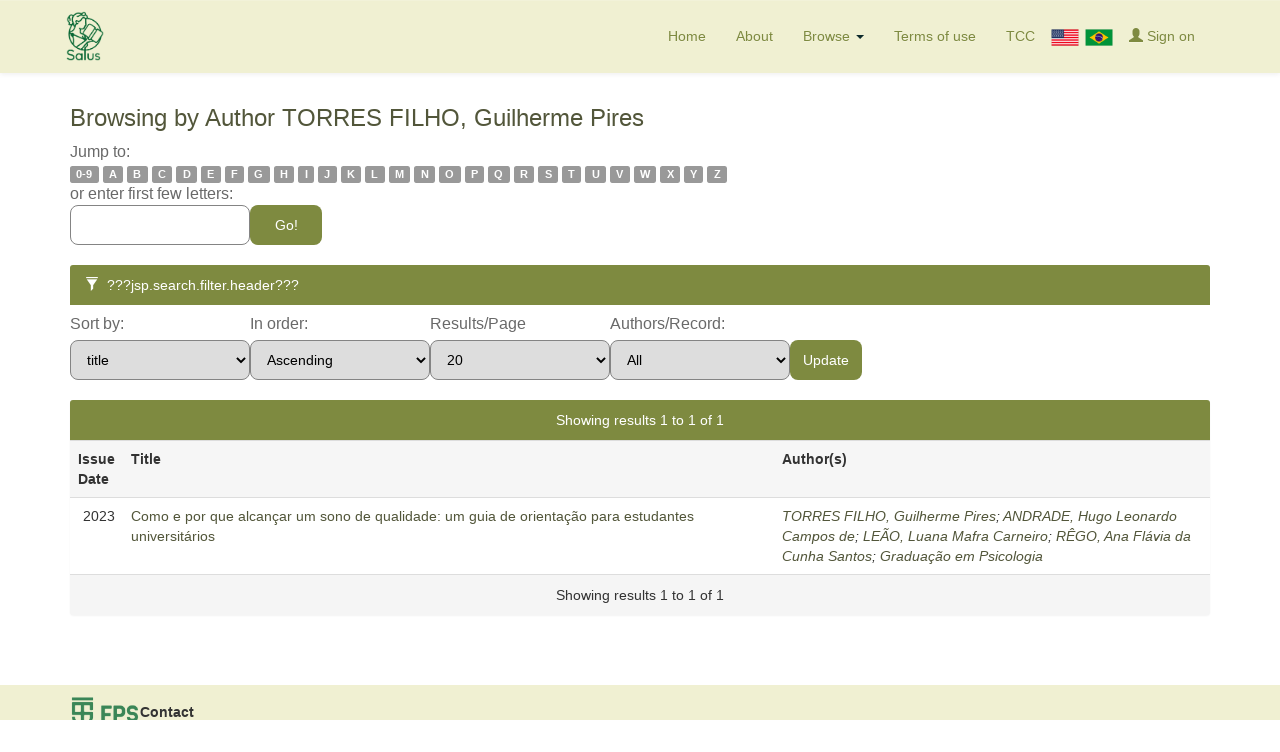

--- FILE ---
content_type: text/html;charset=UTF-8
request_url: https://repositorio.fps.edu.br/browse?type=author&value=TORRES+FILHO%2C+Guilherme+Pires
body_size: 20252
content:


















<!DOCTYPE html>
<html>
    <head>
        <title>Repositorio Digital FPS - Faculdade Pernambucana de Saude: Browsing DSpace</title>
        <meta http-equiv="Content-Type" content="text/html; charset=UTF-8" />
        <meta name="Generator" content="DSpace 5.8" />
        <meta name="viewport" content="width=device-width, initial-scale=1.0">
        <link rel="shortcut icon" href="/favicon.ico" type="image/x-icon"/>
	    <link rel="stylesheet" href="/static/css/jquery-ui-1.10.3.custom/redmond/jquery-ui-1.10.3.custom.css" type="text/css" />
	    <link rel="stylesheet" href="/static/css/bootstrap/bootstrap.min.css" type="text/css" />
	    <link rel="stylesheet" href="/static/css/bootstrap/bootstrap-theme.min.css" type="text/css" />
	    <link rel="stylesheet" href="/static/css/bootstrap/dspace-theme.css" type="text/css" />

        <link rel="search" type="application/opensearchdescription+xml" href="/open-search/description.xml" title="DSpace"/>

        
	<script type='text/javascript' src="/static/js/jquery/jquery-1.10.2.min.js"></script>
	<script type='text/javascript' src='/static/js/jquery/jquery-ui-1.10.3.custom.min.js'></script>
	<script type='text/javascript' src='/static/js/bootstrap/bootstrap.min.js'></script>
	<script type='text/javascript' src='/static/js/holder.js'></script>
	<script type="text/javascript" src="/utils.js"></script>
    <script type="text/javascript" src="/static/js/choice-support.js"> </script>

    
    
        <script type="text/javascript">
            var _gaq = _gaq || [];
            _gaq.push(['_setAccount', 'G-16H7NYS9DV']);
            _gaq.push(['_trackPageview']);

            (function() {
                var ga = document.createElement('script'); ga.type = 'text/javascript'; ga.async = true;
                ga.src = ('https:' == document.location.protocol ? 'https://ssl' : 'http://www') + '.google-analytics.com/ga.js';
                var s = document.getElementsByTagName('script')[0]; s.parentNode.insertBefore(ga, s);
            })();
        </script>
    
	<!-- Google tag (gtag.js) -->
<script async src="https://www.googletagmanager.com/gtag/js?id=G-16H7NYS9DV"></script>
<script>
  window.dataLayer = window.dataLayer || [];
  function gtag(){dataLayer.push(arguments);}
  gtag('js', new Date());

  gtag('config', 'G-16H7NYS9DV');
</script>
 
  <!-- Google Tag Manager -->
<script>(function(w,d,s,l,i){w[l]=w[l]||[];w[l].push({'gtm.start':
new Date().getTime(),event:'gtm.js'});var f=d.getElementsByTagName(s)[0],
j=d.createElement(s),dl=l!='dataLayer'?'&l='+l:'';j.async=true;j.src=
'https://www.googletagmanager.com/gtm.js?id='+i+dl;f.parentNode.insertBefore(j,f);
})(window,document,'script','dataLayer','GTM-MFSD24XG');</script>
<!-- End Google Tag Manager -->

<!-- Google Tag Manager (noscript) -->
<noscript><iframe src="https://www.googletagmanager.com/ns.html?id=GTM-MFSD24XG"
height="0" width="0" style="display:none;visibility:hidden"></iframe></noscript>
<!-- End Google Tag Manager (noscript) -->
	
    

<!-- HTML5 shim and Respond.js IE8 support of HTML5 elements and media queries -->
<!--[if lt IE 9]>
  <script src="/static/js/html5shiv.js"></script>
  <script src="/static/js/respond.min.js"></script>
<![endif]-->
    <script>NS_CSM_td=390256786;NS_CSM_pd=275116665;NS_CSM_u="/clm10";NS_CSM_col="AAAAAAX6unMUiVZZVGphM2NuamzIABMIzTH68V4ViSSKfP0sw2Q1VDm5OqP02f1QjNUu8cc=";</script><script type="text/javascript">function sendTimingInfoInit(){setTimeout(sendTimingInfo,0)}function sendTimingInfo(){var wp=window.performance;if(wp){var c1,c2,t;c1=wp.timing;if(c1){var cm={};cm.ns=c1.navigationStart;if((t=c1.unloadEventStart)>0)cm.us=t;if((t=c1.unloadEventEnd)>0)cm.ue=t;if((t=c1.redirectStart)>0)cm.rs=t;if((t=c1.redirectEnd)>0)cm.re=t;cm.fs=c1.fetchStart;cm.dls=c1.domainLookupStart;cm.dle=c1.domainLookupEnd;cm.cs=c1.connectStart;cm.ce=c1.connectEnd;if((t=c1.secureConnectionStart)>0)cm.scs=t;cm.rqs=c1.requestStart;cm.rss=c1.responseStart;cm.rse=c1.responseEnd;cm.dl=c1.domLoading;cm.di=c1.domInteractive;cm.dcls=c1.domContentLoadedEventStart;cm.dcle=c1.domContentLoadedEventEnd;cm.dc=c1.domComplete;if((t=c1.loadEventStart)>0)cm.ls=t;if((t=c1.loadEventEnd)>0)cm.le=t;cm.tid=NS_CSM_td;cm.pid=NS_CSM_pd;cm.ac=NS_CSM_col;var xhttp=new XMLHttpRequest();if(xhttp){var JSON=JSON||{};JSON.stringify=JSON.stringify||function(ob){var t=typeof(ob);if(t!="object"||ob===null){if(t=="string")ob='"'+ob+'"';return String(ob);}else{var n,v,json=[],arr=(ob&&ob.constructor==Array);for(n in ob){v=ob[n];t=typeof(v);if(t=="string")v='"'+v+'"';else if(t=="object"&&v!==null)v=JSON.stringify(v);json.push((arr?"":'"'+n+'":')+String(v));}return(arr?"[":"{")+String(json)+(arr?"]":"}");}};xhttp.open("POST",NS_CSM_u,true);xhttp.send(JSON.stringify(cm));}}}}if(window.addEventListener)window.addEventListener("load",sendTimingInfoInit,false);else if(window.attachEvent)window.attachEvent("onload",sendTimingInfoInit);else window.onload=sendTimingInfoInit;</script></head>

    
    
    <body class="undernavigation">
<a class="sr-only" href="#content">Skip navigation</a>
<header class="navbar navbar-inverse navbar-fixed-top">    
    
            <div class="container">
                

























       <div class="navbar-header">
         <button type="button" class="navbar-toggle" data-toggle="collapse" data-target=".navbar-collapse">
           <span class="icon-bar"></span>
           <span class="icon-bar"></span>
           <span class="icon-bar"></span>
         </button>
         <a class="navbar-brand" href="/"><img height="50" src="/image/salus/logo-salus.png" alt="DSpace logo" /></a>
       </div>
       <nav class="collapse navbar-collapse navbar-right bs-navbar-collapse" role="navigation">
         <ul class="nav navbar-nav">
           <li class=""><a href="/"> Home</a></li>
           
		   <li class=""><a href="/sobre.jsp">About</a></li>
		   
           <li class="dropdown">
             <a href="#" class="dropdown-toggle" data-toggle="dropdown">Browse <b class="caret"></b></a>
             <ul class="dropdown-menu">
               <li><a href="/community-list">Communities<br/>&amp;&nbsp;Collections</a></li>
				<li class="divider"></li>
        <li class="dropdown-header">Browse Items by:</li>
				
				
				
				      			<li><a href="/browse?type=dateissued">Issue Date</a></li>
					
				      			<li><a href="/browse?type=author">Author</a></li>
					
				      			<li><a href="/browse?type=title">Title</a></li>
					
				      			<li><a href="/browse?type=subject">Subject</a></li>
					
				    
				

            </ul>
          </li>
		  
		   <li class=""><a href="/termos.jsp">Terms of use</a></li>
		  
        
       
       
    
      <li><a href="https://tcc.fps.edu.br/">TCC</a></li>
      <li><div>
        <a onclick="javascript:document.repost.locale.value='en';
            document.repost.submit();" href="?locale=en">
   <img src="/image/USA.png" width="30px"/>
 </a><a onclick="javascript:document.repost.locale.value='pt';
            document.repost.submit();" href="?locale=pt">
   <img src="/image/BR.png" width="30px"/>
 </a>
      </div></li>
  <li class="dropdown">
    
          <a class="dropdown-toggle" href="/mydspace">
            <span class="glyphicon glyphicon-user"></span> 
            Sign on
          </a>          
        </li>
               




 
	 
  
  
 
          
	
    </nav>

            </div>

</header>

<main id="content" role="main" class="p-0">

<!--div class="container banner">
	<div class="row">
		<div class="col-md-9 brand">
		<h1>DSpace <small>JSPUI</small></h1>
        <h4>DSpace preserves and enables easy and open access to all types of digital content including text, images, moving images, mpegs and data sets</h4> <a href="http://www.dspace.org" class="btn btn-primary">Learn More</a> 
        </div>
        <div class="col-md-3"><img class="pull-right" src="/image/logo.gif" alt="DSpace logo" />
        </div>
	</div>
</div-->	




   

<br/>
                


        
<div class="container">
		


























	
	<h3>
		Browsing  by Author TORRES FILHO, Guilherme Pires
	</h3>

	
	
	<div id="browse_navigation" class="panel panel-primary shadow-none">
	<!-- <div id="browse_navigation"> -->
		
	<form method="get" action="/browse" class="browse_form flex-column">
			<input type="hidden" name="type" value="author"/>
			<input type="hidden" name="sort_by" value="1"/>
			<input type="hidden" name="order" value="ASC"/>
			<input type="hidden" name="rpp" value="20"/>
			<input type="hidden" name="etal" value="-1" />
<input type="hidden" name="value" value="TORRES FILHO, Guilherme Pires"/>
	
	
	
		<div>
			<span class="browse_label">Jump to:</span>
										<div>
									<a class="label label-default" href="/browse?type=author&amp;sort_by=1&amp;order=ASC&amp;rpp=20&amp;etal=-1&amp;value=TORRES+FILHO%2C+Guilherme+Pires&amp;starts_with=0">0-9</a>
									
									<a class="label label-default" href="/browse?type=author&amp;sort_by=1&amp;order=ASC&amp;rpp=20&amp;etal=-1&amp;value=TORRES+FILHO%2C+Guilherme+Pires&amp;starts_with=A">A</a>
									
									<a class="label label-default" href="/browse?type=author&amp;sort_by=1&amp;order=ASC&amp;rpp=20&amp;etal=-1&amp;value=TORRES+FILHO%2C+Guilherme+Pires&amp;starts_with=B">B</a>
									
									<a class="label label-default" href="/browse?type=author&amp;sort_by=1&amp;order=ASC&amp;rpp=20&amp;etal=-1&amp;value=TORRES+FILHO%2C+Guilherme+Pires&amp;starts_with=C">C</a>
									
									<a class="label label-default" href="/browse?type=author&amp;sort_by=1&amp;order=ASC&amp;rpp=20&amp;etal=-1&amp;value=TORRES+FILHO%2C+Guilherme+Pires&amp;starts_with=D">D</a>
									
									<a class="label label-default" href="/browse?type=author&amp;sort_by=1&amp;order=ASC&amp;rpp=20&amp;etal=-1&amp;value=TORRES+FILHO%2C+Guilherme+Pires&amp;starts_with=E">E</a>
									
									<a class="label label-default" href="/browse?type=author&amp;sort_by=1&amp;order=ASC&amp;rpp=20&amp;etal=-1&amp;value=TORRES+FILHO%2C+Guilherme+Pires&amp;starts_with=F">F</a>
									
									<a class="label label-default" href="/browse?type=author&amp;sort_by=1&amp;order=ASC&amp;rpp=20&amp;etal=-1&amp;value=TORRES+FILHO%2C+Guilherme+Pires&amp;starts_with=G">G</a>
									
									<a class="label label-default" href="/browse?type=author&amp;sort_by=1&amp;order=ASC&amp;rpp=20&amp;etal=-1&amp;value=TORRES+FILHO%2C+Guilherme+Pires&amp;starts_with=H">H</a>
									
									<a class="label label-default" href="/browse?type=author&amp;sort_by=1&amp;order=ASC&amp;rpp=20&amp;etal=-1&amp;value=TORRES+FILHO%2C+Guilherme+Pires&amp;starts_with=I">I</a>
									
									<a class="label label-default" href="/browse?type=author&amp;sort_by=1&amp;order=ASC&amp;rpp=20&amp;etal=-1&amp;value=TORRES+FILHO%2C+Guilherme+Pires&amp;starts_with=J">J</a>
									
									<a class="label label-default" href="/browse?type=author&amp;sort_by=1&amp;order=ASC&amp;rpp=20&amp;etal=-1&amp;value=TORRES+FILHO%2C+Guilherme+Pires&amp;starts_with=K">K</a>
									
									<a class="label label-default" href="/browse?type=author&amp;sort_by=1&amp;order=ASC&amp;rpp=20&amp;etal=-1&amp;value=TORRES+FILHO%2C+Guilherme+Pires&amp;starts_with=L">L</a>
									
									<a class="label label-default" href="/browse?type=author&amp;sort_by=1&amp;order=ASC&amp;rpp=20&amp;etal=-1&amp;value=TORRES+FILHO%2C+Guilherme+Pires&amp;starts_with=M">M</a>
									
									<a class="label label-default" href="/browse?type=author&amp;sort_by=1&amp;order=ASC&amp;rpp=20&amp;etal=-1&amp;value=TORRES+FILHO%2C+Guilherme+Pires&amp;starts_with=N">N</a>
									
									<a class="label label-default" href="/browse?type=author&amp;sort_by=1&amp;order=ASC&amp;rpp=20&amp;etal=-1&amp;value=TORRES+FILHO%2C+Guilherme+Pires&amp;starts_with=O">O</a>
									
									<a class="label label-default" href="/browse?type=author&amp;sort_by=1&amp;order=ASC&amp;rpp=20&amp;etal=-1&amp;value=TORRES+FILHO%2C+Guilherme+Pires&amp;starts_with=P">P</a>
									
									<a class="label label-default" href="/browse?type=author&amp;sort_by=1&amp;order=ASC&amp;rpp=20&amp;etal=-1&amp;value=TORRES+FILHO%2C+Guilherme+Pires&amp;starts_with=Q">Q</a>
									
									<a class="label label-default" href="/browse?type=author&amp;sort_by=1&amp;order=ASC&amp;rpp=20&amp;etal=-1&amp;value=TORRES+FILHO%2C+Guilherme+Pires&amp;starts_with=R">R</a>
									
									<a class="label label-default" href="/browse?type=author&amp;sort_by=1&amp;order=ASC&amp;rpp=20&amp;etal=-1&amp;value=TORRES+FILHO%2C+Guilherme+Pires&amp;starts_with=S">S</a>
									
									<a class="label label-default" href="/browse?type=author&amp;sort_by=1&amp;order=ASC&amp;rpp=20&amp;etal=-1&amp;value=TORRES+FILHO%2C+Guilherme+Pires&amp;starts_with=T">T</a>
									
									<a class="label label-default" href="/browse?type=author&amp;sort_by=1&amp;order=ASC&amp;rpp=20&amp;etal=-1&amp;value=TORRES+FILHO%2C+Guilherme+Pires&amp;starts_with=U">U</a>
									
									<a class="label label-default" href="/browse?type=author&amp;sort_by=1&amp;order=ASC&amp;rpp=20&amp;etal=-1&amp;value=TORRES+FILHO%2C+Guilherme+Pires&amp;starts_with=V">V</a>
									
									<a class="label label-default" href="/browse?type=author&amp;sort_by=1&amp;order=ASC&amp;rpp=20&amp;etal=-1&amp;value=TORRES+FILHO%2C+Guilherme+Pires&amp;starts_with=W">W</a>
									
									<a class="label label-default" href="/browse?type=author&amp;sort_by=1&amp;order=ASC&amp;rpp=20&amp;etal=-1&amp;value=TORRES+FILHO%2C+Guilherme+Pires&amp;starts_with=X">X</a>
									
									<a class="label label-default" href="/browse?type=author&amp;sort_by=1&amp;order=ASC&amp;rpp=20&amp;etal=-1&amp;value=TORRES+FILHO%2C+Guilherme+Pires&amp;starts_with=Y">Y</a>
									
									<a class="label label-default" href="/browse?type=author&amp;sort_by=1&amp;order=ASC&amp;rpp=20&amp;etal=-1&amp;value=TORRES+FILHO%2C+Guilherme+Pires&amp;starts_with=Z">Z</a>
									
								</div>
		</div>
	    					<div>
								<span class="browse_label">or enter first few letters:</span>
								<div class="d-flex gap-4"><input type="text" name="starts_with" class="browse_select"/><input type="submit" class="btn browse_btn" value="Go!" /></div>
							</div>

	</form>
	</div>
	

	
	<div id="browse_controls" class="panel panel-primary shadow-none">
	<!-- <div id="browse_controls"> -->
		<div class="panel-heading mb-8"><span class="glyphicon glyphicon-filter mr-8"></span>???jsp.search.filter.header???</div>
	<form method="get" action="/browse" class="browse_form">
		<input type="hidden" name="type" value="author"/>
<input type="hidden" name="value" value="TORRES FILHO, Guilherme Pires"/>





		<div class="d-flex flex-column align-items-start">
			<label class="browse_label" for="sort_by">Sort by:</label>
			<select class="browse_select" name="sort_by">
	
 <option value="1" selected="selected">title</option> <option value="2" >issue date</option> <option value="3" >submit date</option>
		</select>
	</div>

		<div class="d-flex flex-column align-items-start">
			<label class="browse_label" for="order">In order:</label>
			<select class="browse_select" name="order">
				<option value="ASC" selected="selected">Ascending</option>
				<option value="DESC" >Descending</option>
			</select>
		</div>

		<div class="d-flex flex-column align-items-start">
			<label class="browse_label" for="rpp">Results/Page</label>
			<select class="browse_select" name="rpp">
			
				<option value="5" >5</option>
			
				<option value="10" >10</option>
			
				<option value="15" >15</option>
			
				<option value="20" selected="selected">20</option>
			
				<option value="25" >25</option>
			
				<option value="30" >30</option>
			
				<option value="35" >35</option>
			
				<option value="40" >40</option>
			
				<option value="45" >45</option>
			
				<option value="50" >50</option>
			
				<option value="55" >55</option>
			
				<option value="60" >60</option>
			
				<option value="65" >65</option>
			
				<option value="70" >70</option>
			
				<option value="75" >75</option>
			
				<option value="80" >80</option>
			
				<option value="85" >85</option>
			
				<option value="90" >90</option>
			
				<option value="95" >95</option>
			
				<option value="100" >100</option>
			
			</select>
		</div>

		<div class="d-flex flex-column align-items-start">
			<label class="browse_label" for="etal">Authors/Record:</label>
			<select class="browse_select" name="etal">
			
				<option value="0" selected="selected">All</option>
			<option value="1" >1</option>
				<option value="5" >5</option>
			
				<option value="10" >10</option>
			
				<option value="15" >15</option>
			
				<option value="20" >20</option>
			
				<option value="25" >25</option>
			
				<option value="30" >30</option>
			
				<option value="35" >35</option>
			
				<option value="40" >40</option>
			
				<option value="45" >45</option>
			
				<option value="50" >50</option>
			
			</select>
		</div>

		<input type="submit" class="btn browse_btn" name="submit_browse" value="Update"/>



	</form>
	</div>
<div class="panel panel-primary">
	
	<div class="panel-heading text-center">
		Showing results 1 to 1 of 1

	



	</div>
	
    
    
	<table align="center" class="table" summary="This table browses all dspace content">
<colgroup><col width="130" /><col width="60%" /><col width="40%" /></colgroup>
<tr>
<th id="t1" class="oddRowEvenCol">Issue Date</th><th id="t2" class="oddRowOddCol">Title</th><th id="t3" class="oddRowEvenCol">Author(s)</th></tr><tr><td headers="t1" class="evenRowEvenCol" nowrap="nowrap" align="right">2023</td><td headers="t2" class="evenRowOddCol" ><a href="/handle/4861/1067">Como&#x20;e&#x20;por&#x20;que&#x20;alcançar&#x20;um&#x20;sono&#x20;de&#x20;qualidade:&#x20;um&#x20;guia&#x20;de&#x20;orientação&#x20;para&#x20;estudantes&#x20;universitários</a></td><td headers="t3" class="evenRowEvenCol" ><em><a href="/browse?type=author&amp;value=TORRES+FILHO%2C+Guilherme+Pires">TORRES&#x20;FILHO,&#x20;Guilherme&#x20;Pires</a>; <a href="/browse?type=author&amp;value=ANDRADE%2C+Hugo+Leonardo+Campos+de">ANDRADE,&#x20;Hugo&#x20;Leonardo&#x20;Campos&#x20;de</a>; <a href="/browse?type=author&amp;value=LE%C3%83O%2C+Luana+Mafra+Carneiro">LEÃO,&#x20;Luana&#x20;Mafra&#x20;Carneiro</a>; <a href="/browse?type=author&amp;value=R%C3%8AGO%2C+Ana+Fl%C3%A1via+da+Cunha+Santos">RÊGO,&#x20;Ana&#x20;Flávia&#x20;da&#x20;Cunha&#x20;Santos</a>; <a href="/browse?type=author&amp;value=Gradua%C3%A7%C3%A3o+em+Psicologia&amp;value_lang=pt_BR">Graduação&#x20;em&#x20;Psicologia</a></em></td></tr>
</table>

    
	
	<div class="panel-footer text-center">
		Showing results 1 to 1 of 1

	



	</div>
</div>
	
	













            

</div>
</main>
            
            <div class="footer">
<footer class="container d-flex jc-space-between">
    <div class="d-flex">
        <div class="logo-fps">
            <a href="https://www.fps.edu.br/" target="_blank"><img width="70" src="/image/logo-fps-branca.png" /></a>
            
        </div>
    <div class="row m-0 d-grid">
        <b>Contact</b>        
        <div>
         <label>bibliofps@fps edu.br <b>|</b> </label>
         <label>(+55) 3035.7777 <b>|</b> </label>
         <label>(+55) 3312.7777</label>
         <label>&nbsp;</label>
     </div>
    </div>
    
    </div>
            <div class="copyright">
        <i>FPS - Faculdade Pernambucana de Saúde - Copyright © 2024</i>
    </div>       
                                         
    </footer>
            </div>

             
<script type="text/javascript" src="//s7.addthis.com/js/300/addthis_widget.js#pubid=ra-60ee23606fc9d786"></script>

    </body>
</html>

--- FILE ---
content_type: text/css
request_url: https://repositorio.fps.edu.br/static/css/bootstrap/dspace-theme.css
body_size: 18523
content:
/**
 * The contents of this file are subject to the license and copyright
 * detailed in the LICENSE and NOTICE files at the root of the source
 * tree and available online at
 *
 * http://www.dspace.org/license/
 */

/*Utilitarios*/
.gap-1{
	gap: 0.4rem;
}
.gap-2{
	gap: 0.8rem;
}
.gap-3{
	gap: 1.2rem;
}
.gap-4{
	gap: 1.6rem;
}
.m-0 {
	margin: 0 !important;
}

.d-flex {
	display: flex !important;
}

.d-contents {
	display: contents;
}

.p-0 {
	padding: 0 !important;
}

.w-50 {
	width: 50%;
}

.mt-2 {
	margin-top: 2rem;
}

.mb-8 {
	margin-bottom: 8px;
}
.mb-16 {
	margin-bottom: 16px;
}

.jc-center {
	justify-content: center;
}

.jc-space-between {
	justify-content: space-between;
}

.align-items-center {
	align-items: center;
}
.align-items-start{
	align-items: start;
}
.flex-column{
	flex-direction: column;
}
.flex-row{
	flex-direction: row;
}

.flex-wrap {
	flex-wrap: wrap;
}

.bg-transp {
	background: transparent !important;
}

.c-black {
	color: black !important;
}

.c-white {
	color: white;
}
.c-light-green-300{
	color: var(--fps-light-green-300);
}

.c-pointer {
	cursor: pointer;
}

.t-justify {
	text-align: justify;
}

.t-center {
	text-align: center;
}

.bold {
	font-weight: bold;
}

.ml-4 {
	margin-left: 4px;
}

.ml-8 {
	margin-left: 8px;
}

.mr-4 {
	margin-right: 4px;
}

.mr-8 {
	margin-right: 8px;
}

.pt-8 {
	padding-top: 8px;
}

.pb-8 {
	padding-bottom: 8px;
}

.pl-8 {
	padding-left: 8px;
}

.pr-8 {
	padding-right: 8px;
}

.self-start{
	align-self: self-start !important;
}
.self-end{
	align-self: self-end !important;
}
.self-center{
	align-self: center !important;
}
.shadow-none{
	-webkit-box-shadow: none;
	box-shadow: none;
}
html {
	overflow-x: hidden;
}

:root {
	/*Green*/
	--fps-light-green-100: #f0f0d2;
	--fps-light-green-200: #9CA474;
	--fps-light-green-300: #7e8a40;
	--fps-light-green-400: #61664b;

	--fps-neon-green: #429c2f;

	--fps-dark-green-100: #076633;

	/*Gray*/
	--fps-light-gray-50: #F6F6F6;
	--fps-light-gray-100: #dedede;
	--fps-light-gray-200: #f6f6f6;
	--fps-light-gray-300: #848484;
	--fps-light-gray-400: #606060;

	--fps-dark-gray-100: #454545;
	--fps-dark-gray-200: #494949;
	--fps-dark-gray-300: #505050;
}

.banner img {
	background-color: #FFFFFF;
	padding: 15px;
	margin: 20px;
}

.brand {
	padding-top: 30px;
}

.brand h4 {
	color: #999999
}

ol.breadcrumb li {
	color: white;
	font-style: italic;
}

ol.breadcrumb li a {
	color: white;
	font-weight: bold;
	font-style: normal;
}

body.undernavigation {
	overflow-x: hidden;
	padding-top: 65px;
}

#content {
	padding-bottom: 60px;
	padding-top: 35px;
}

#designedby {
	padding: 5px;
}

#footer_feedback {
	padding-top: 12px;
}

input[type="file"] {
	display: block;
	height: auto;
}

div.panel-primary div.panel-heading a {
	color: white;
}

/* This magic gets the 16x16 icon to show up.. setting height/width didn't
   do it, but adding padding actually made it show up. */
img.ds-authority-confidence,
span.ds-authority-confidence {
	width: 16px;
	height: 16px;
	margin: 5px;
	background-repeat: no-repeat;
	padding: 0px 2px;
	vertical-align: bottom;
	color: transparent;
}

img.ds-authority-confidence.cf-unset,
span.ds-authority-confidence.cf-unset {
	background-image: url(../../../image/authority/bug.png);
}

img.ds-authority-confidence.cf-novalue,
span.ds-authority-confidence.cf-novalue {
	background-image: url(../../../image/confidence/0-unauthored.gif);
}

img.ds-authority-confidence.cf-rejected,
img.ds-authority-confidence.cf-failed,
span.ds-authority-confidence.cf-rejected,
span.ds-authority-confidence.cf-failed {
	background-image: url(../../../image/confidence/2-errortriangle.gif);
}

img.ds-authority-confidence.cf-notfound,
span.ds-authority-confidence.cf-notfound {
	background-image: url(../../../image/confidence/3-thumb1.gif);
}

img.ds-authority-confidence.cf-ambiguous,
span.ds-authority-confidence.cf-ambiguous {
	background-image: url(../../../image/confidence/4-question.gif);
}

img.ds-authority-confidence.cf-uncertain,
span.ds-authority-confidence.cf-uncertain {
	background-image: url(../../../image/confidence/5-pinion.gif);
}

img.ds-authority-confidence.cf-accepted,
span.ds-authority-confidence.cf-accepted {
	background-image: url(../../../image/confidence/6-greencheck.gif);
}

/* hide authority-value inputs in forms */
input.ds-authority-value {
	display: none;
}

/** XXX Change to this to get the authority value to show up for debugging:
 input.ds-authority-value { display:inline; }
**/

/* for edit-item-form lock button */
input.ds-authority-lock {
	vertical-align: bottom;
	height: 24px;
	width: 24px;
	margin-right: 8px;
	background-repeat: no-repeat;
	background-color: transparent;
}

input.ds-authority-lock.is-locked {
	background-image: url(../../../image/lock24.png);
}

input.ds-authority-lock.is-unlocked {
	background-image: url(../../../image/unlock24.png);
}

/* field required in submission */
.label-required:after {
	content: " *";
}

.browse_range {
	text-align: start;

}

.prev-next-links {
	text-align: center;
}

div.tagcloud {
	width: 100%;
	text-align: center
}

div.tagcloud .tagcloud_1 {
	color: rgb(217, 108, 39);
	font-weight: normal;
	margin-right: 5px;
}

div.tagcloud .tagcloud_2 {
	color: rgb(66, 66, 66);
	font-weight: normal;
	margin-right: 5px;
}

div.tagcloud .tagcloud_3 {
	color: rgb(129, 129, 131);
	font-weight: normal;
	margin-right: 5px;
}

div.batchimport-info {
	color: gray;
}

div.batchimport-info a {
	color: #47a447;
	font-weight: bold;
}

span.batchimport-error-tab {
	padding-left: 10px;
}

span.batchimport-error-caused {
	font-weight: bold;
}

.break-all {
	-ms-word-break: break-all;
	word-break: break-all;
	word-wrap: break-word;
}

.btn-secondary {
	outline: 1px solid var(--fps-light-green-300);
	color: var(--fps-light-green-300);
	padding: 8px;
	background-color: white;
	border-radius: 8px;
	font-size: 14px;
	border: none;
	line-height: 12px;
}

.btn-secondary:hover {
	background-color: var(--fps-light-green-300);
	color: white;
}


/*Home*/

/*Nav*/
.navbar-inverse {
	background: #f0f0d2 !important;
	border-color: transparent;
}

.navbar-inverse .navbar-nav>.active>a {
	background-color: #f0f0d2 !important;
}

.navbar-nav {
	padding-top: 2%;
}

.login {
	color: #393939 !important;
}

.navbar-collapse {
	padding-right: 0 !important;
}

.navbar-nav>li>a {
	color: #7e8a40 !important;
}

.navbar-inverse .navbar-nav>.open>a,
.navbar-inverse .navbar-nav>.open>a:hover,
.navbar-inverse .navbar-nav>.open>a:focus {
	background-color: #8dad7d;
	color: black !important;
}

.text-muted {
	color: #0D2A2B !important;
}

.nav .caret {
	border-top-color: #0D2A2B !important;
	border-bottom-color: #0D2A2B !important;
}

/*Search home*/

.search-home {
	background-image: url(../../../image/book-green.png);
	background-size: cover;
	background-position: right;
	width: -webkit-fill-available;
	background-repeat: no-repeat;
	height: 380px;
	margin-top: -15px;
}

.search-home>div {
	display: grid;
	justify-content: center;
	padding-top: 100px;
}

.navbar-form .navbar-group {
	vertical-align: baseline !important;
}

.form-search {
	padding: 10px 15px;
	border-top-left-radius: 9px;
	width: 35vw;
	border: none;
	border-bottom-left-radius: 9px;
	margin-right: -5px;
}

.form-search:focus {
	outline: none;
}

.btn-search {
	color: white;
	padding: 10px 15px;
	background-color: #449d44;
	border: none;
	border-top-right-radius: 9px;
	border-bottom-right-radius: 9px;
}

/*Section list*/

.sections {
	background-color: var(--fps-light-green-100);
}

.institucional-fps {
	margin: 30px 0;
}

.list-group {
	display: flex;
	flex-wrap: wrap;
	justify-content: center;
}

.lista-comunidade {
	width: min-content;
	background-color: white;
	min-width: 250px;
	max-width: 300px;
	border-radius: 10px;
	box-shadow: 4px 2px 14px #dadada;
	padding: 5px;
	margin: 10px;
	transition: all 1s ease-in-out;
	text-align: center;
}

.lista-comunidade:hover {
	background-color: rgb(239, 245, 237);
}

.title-lista {
	padding-top: 7px;
}

.title-lista>h4>a {
	font-size: 15px;
	color: #84914D;
	font-weight: 700;
}

.row-lista {
	display: block;
	align-items: center;
	padding: 15px;
}

.row-lista>.d-flex>img {
	width: 100px;
}

/*Community*/

.comunidade-sub {
	font-size: 9px;
}

.panel,
.panel-primary>.panel-heading {
	border: none !important;
	border-color: transparent;
	background: transparent;
}

.carousel-indicators {
	bottom: -10px !important;
}

.carousel-indicators .active {
	background-color: var(--fps-light-green-200);
}

.submissoes-recentes {
	padding: 80px 20px;
	margin-bottom: -50px !important;
}

.submissao-direita,
.submissao-esquerda {
	width: 50%;
}

.submissao-esquerda {
	align-self: center;
}

.submissoes-recentes>div>h1,
.submissoes-recentes>div>p {
	color: #838e4f;
}

.submissoes-item {
	width: 45%;
	border-radius: 10px;
}

.submissoes-recentes>.texto {
	padding: 0 30px;
}

.submissoes-recentes>.texto,
.texto>h1 {
	color: #959F5F !important;
}

.submissoes-item>a>img {
	width: 98%;
	filter: brightness(0.4);
	border-radius: 10px;
	transition: 0.3s all;
}

.submissoes-item:hover>a>img {
	filter: brightness(0.8);
}

.submissoes-item>a>div {
	color: var(--fps-light-green-100);
	position: absolute;
	font-size: 1.6rem;
	z-index: 2;
	font-weight: 600;
	padding-top: 100px;
	padding-left: 14px;
}
/* community-list */
.community-list-title{
	font-size: 20px;
	font-weight: bold;
}
.media-list-item{
	background: var(--fps-light-gray-50);
    border: 1px solid var(--fps-light-gray-100);
    border-radius: 7px;
    box-shadow: none;
}
.box-img-list{
	width: 7rem;
	height: 7rem;
	float: left;
	margin-right: 15px;
}
@media screen and (min-width: 980px){
	.box-img-list{
		width: 7rem;
		height: 7rem;
		float: left;
		margin-right: 15px;
	}
}
@media screen and (max-width: 400px){
	.box-img-list{
		max-width: 16rem;
		float: none;
		height: 16rem;
		margin-bottom: 10px;
		width: 100%;
		max-height: 216px;
		margin-left: auto;
		margin-right: auto;
	}
}

.img-list{
	width: 100%;
	height: 100%;
}
@media screen and (min-width: 980px){
	.img-list{
		width: 100%;
		height: 100%;
	}
}
@media screen and (max-width: 640px){
	
}

.media-heading a{
	font-weight: bold;
	color: var(--fps-light-green-200)
}
.media-heading a:hover,
.media-heading a:focus
{
	color: var(--fps-light-green-200);
	text-decoration: underline;
}
.text_short_description{
	margin: 0 2.1rem;
	padding: 1%;
	font-size: 12px;
}
.paneltitle >a::before{
	content: "\2212";
}
.paneltitle >a.collapsed:before{
	content: "\2b";
}
span.paneltitle{
	float:right;
}
.paneltitle > a {
	text-decoration: none;
}

.label-new{
	display: inline;
    font-weight: bold;
    border-radius: 0.25rem;
    padding: 0.5rem 0.9rem;
}
.label-default-new[href]:hover,
.label-default-new[href]:focus{
	color: var(--fps-light-green-100);
}
.label-default-new{
	background-color: var(--fps-light-green-200);
    color: var(--fps-light-green-100);
}
/*Footer*/

.footer {
	padding-top: 10px;
	margin-top: 50px;
	padding-bottom: 10px;
	background-color: var(--fps-light-green-100);
}

footer::after,
footer::before {
	content: none !important;
}

footer .logo-fps>a>img {
	filter: brightness(0) saturate(100%) invert(44%) sepia(22%) saturate(980%) hue-rotate(90deg) brightness(96%) contrast(87%);
}

footer>.d-flex {
	gap: 16px;
	align-items: flex-end;
}

footer label {
	font-weight: 400;
	font-size: 12px;
	color: var(--fps-dark-gray-100);
	margin-bottom: 0 !important;
}

.d-grid {
	display: grid;
}

.copyright {
	display: flex;
	align-items: flex-end;
	color: var(--fps-light-gray-300);
	font-weight: 300;
	font-size: 12px;
}

/*Community page*/
.community-title .d-grid {
	align-content: center;
	align-items: center;
}

.community-title span {
	font-size: 20px;
	font-weight: bold;
	margin-bottom: 4px;
}

.community-title small {
	font-size: 12px;
	color: var(--fps-light-gray-300);
	font-weight: 300;
}

.browser-list {
	display: grid;
	grid-template-columns: repeat(4, 1fr);
	gap: 8px;
}
@media screen and (max-width: 400px){
	.browser-list {
		
		grid-template-columns: repeat(2, 1fr);
		
	}
}

.browser-item button {
	border: none;
	background: transparent;
	position: relative;
	padding: 0;
	border-radius: 16px;
	width: 100%;
}

.browser-item span {
	position: absolute;
	/* top: 75px;
	left: 7vw; */
	top: 50%;
    left: 50%;
    transform: translate(-50%, -50%);
	color: white;
	z-index: 2;
	font-weight: 700;
	font-size: 16px;
}

.browser-item:hover span {
	color: var(--fps-light-green-100)
}

.browser-item img {
	height: auto;
	width: 100%;
	border-radius: 16px;
	object-fit: fill;
	height: 150px;
	filter: brightness(0.6);
}

.browser-item:hover img {
	filter: brightness(0.9);
}

.subcommunities-group-item {
	position: relative;
	display: block;
	padding: 0 16px;
	background-color: #fff;
	margin-bottom: 4px;
	border-bottom: 0.5px solid var(--fps-light-gray-100);
}

.list-group-item-heading .btn-group {
	opacity: 0;
}
@media screen and (max-width: 1024px){
	.list-group-item-heading .btn-group {
		opacity: 1;
	}
}

.list-group-item-heading {
	font-size: 14px;
}

.list-group-item-heading:hover .btn-group {
	opacity: 1;
}

@media screen and (max-width: 600px) {
	footer>div {
		justify-content: center;
	}

	.logo-fps {
		text-align: center;
		width: 100vw;
	}

	footer>.row>.d-grid>a>img {
		width: 40vw;
	}

	footer>.row>.d-grid:nth-child(1) {
		width: 100%;
		justify-content: center;
		margin-bottom: 20px;
	}
}

@media screen and (max-width: 840px) {
	.submissoes-recentes {
		justify-content: center;
	}

	.submissoes-recentes>.container {
		flex-wrap: wrap;
	}

	.submissao-direita,
	.submissao-esquerda {
		width: 98%;
	}

	.submissoes-item>a>div {
		padding-top: 20% !important;
	}

	.submissao-direita {
		padding-top: 0;
	}
}

@media screen and (max-width: 500px) {
	.form-search {
		width: 65vw;
	}

	.submissao-direita>.row {
		flex-wrap: wrap;
		margin-top: 0 !important;
	}

	.submissoes-item {
		width: 70%;
		margin-top: 20px;
	}

	.submissoes-item>a>div {
		padding-top: 35% !important;
	}

}

@media screen and (max-width: 1100px) {
	.submissoes-item>a>div {
		padding-top: 8%;
	}

}

.sobre>div>h1,
.sobre>div>h3 {
	color: #838e4f;
}

.termos>div>h1,
.termos>div>h3 {
	color: #838e4f;
}

.panel-primary>.panel-heading {
	background-image: -webkit-gradient(linear, left 0, left 100%, from(#9ca474), to(#9ca474));
	background-image: -webkit-linear-gradient(top, #9ca474, 0%, #9ca474, 100%);
	background-image: -moz-linear-gradient(top, #9ca474 0, #9ca474 100%);
	background-image: linear-gradient(to bottom, #9ca474 0, #9ca474 100%);
	background-repeat: repeat-x;
	filter: progid:DXImageTransform.Microsoft.gradient(startColorstr='#ff428bca', endColorstr='#ff357ebd', GradientType=0);
}

.panel-primary>.panel-heading {
	color: #fff;
	background: var(--fps-light-green-300);
	border-radius: none;
}

.col-md-6>.list-group {
	display: block;
}

ul.list-group {
	display: block;
}


.list-group-item>.badge {
	background-color: #9ca474;
	float: left;
	margin-right: 1.5rem;
}

a {
	color: #52563a;
}

h2,
.h2,
h3,
.h3 {
	color: #52563a;
}

.facet {
	width: 100%;
}

.facetName {
	position: relative;
	width: 100%;
	display: flex;
	align-items: center;
	padding-top: 2.8rem;
	padding-bottom: 2.8rem;
	padding-left: 1.5rem;
	margin-top: 2rem;
	margin-bottom: 1rem;
	background: linear-gradient(90deg, rgba(97, 102, 75, 1) 0%, rgba(226, 226, 198, 0.98) 79%, rgba(191, 197, 205, 0) 93%);
	color: #fff;
	border-radius: 13px;
	overflow: hidden;
}
.facetBtnTitle{
	font-weight: bold;
	display: flex;
	align-items: center;
}
.facetBtnTitle::after{
	flex-shrink: 0;
    width: 1.25rem;
    height: 1.25rem;
	margin-left:1rem;
    content: "";
    background-image: url("data:image/svg+xml,<svg xmlns='http://www.w3.org/2000/svg' viewBox='0 0 16 16' fill='%23FFFFFF' stroke='%23FFFFFF' stroke-width='1.5'><path fill-rule='evenodd' d='M1.646 4.646a.5.5 0 0 1 .708 0L8 10.293l5.646-5.647a.5.5 0 0 1 .708.708l-6 6a.5.5 0 0 1-.708 0l-6-6a.5.5 0 0 1 0-.708z'/></svg>");
    background-repeat: no-repeat;
    background-size: 1.25rem;
    transition: transform .2s ease-in-out;
}
.facetName:not(.collapsed) .facetBtnTitle::after{
	transform: rotate(-180deg)
}
.facetName img{
    position: absolute;
	height: 100%;
	width: 25%;
    top: 0;
    right: 0;
	z-index: -1;
	object-fit: cover;
}
.btn-clean{
	border: none;
	cursor: pointer;
	outline: none;
}
.facetList {
	border: 0;
	border-bottom: 1px solid #ddd;
	border-radius: 0!important;
}

/* Full.jsp > Browse filter */
.browse_form{
	display:flex;
	flex-wrap: wrap;
	gap: 1.6rem;
}
.browse_label{
	font-size: 16px;
	font-weight: 400;
	color: #696969;
}
.browse_select{
	width: 18rem;
    height: 4rem;
    border-radius: 8px;
    padding-left: 12px;

	outline: none;
    border: 1px solid var(--fps-light-gray-300);
}
.browse_btn{
	height: 4rem;
	min-width: 7.2rem;
	border-radius: 8px;
	color: #fff;
	background-color: var(--fps-light-green-300);
	align-self: flex-end;
}
.browse_btn:hover,
.browse_btn:focus{
	color: #fff;
}
.browse_btn_outline{
	height: 4rem;
	min-width: 7.2rem;
	border-radius: 8px;
	color: var(--fps-light-green-300);
	border: 1px solid  var(--fps-light-green-300);
	background-color: transparent;
	align-self: flex-end;
}
.browse_btn_outline:hover,
.browse_btn_outline:focus{
	color: #fff;
	background-color:  var(--fps-light-green-300);
}

/* Table */
.table tbody tr th{
	background: var(--fps-light-gray-50)
}